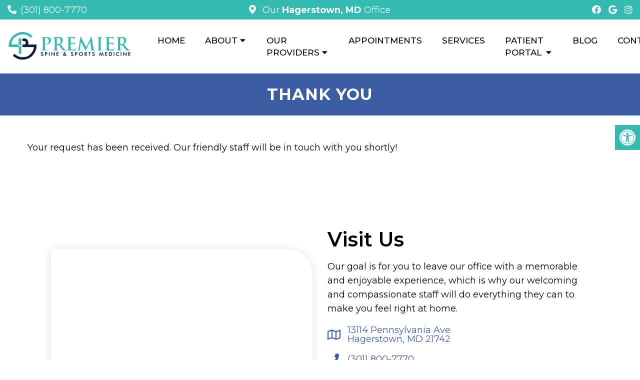

--- FILE ---
content_type: text/html; charset=UTF-8
request_url: https://premierspineandsports.com/thank-you/
body_size: 14170
content:
<!DOCTYPE html>
<html class="no-js" lang="en-US">
<head itemscope itemtype="http://schema.org/WebSite">
	<meta charset="UTF-8">
	<!-- Always force latest IE rendering engine (even in intranet) & Chrome Frame -->
	<!--[if IE ]>
	<meta http-equiv="X-UA-Compatible" content="IE=edge,chrome=1">
	<![endif]-->
	<link rel="profile" href="https://gmpg.org/xfn/11" />
	                                    <link rel="icon" href="https://premierspineandsports.com/wp-content/themes/mts_schema/images/favicon.png" type="image/x-icon" />
                    


                         
                <meta name="msapplication-TileColor" content="#FFFFFF">
                <meta name="msapplication-TileImage" content="https://premierspineandsports.com/wp-content/themes/mts_schema/images/apple-touch-icon-144-precomposed.png">
                        
        
            
                 
                <link rel="apple-touch-icon-precomposed" href="https://premierspineandsports.com/wp-content/themes/mts_schema/images/apple-touch-icon-144-precomposed.png" />
                    
        <meta name="viewport" content="width=device-width, initial-scale=1">
        <meta name="apple-mobile-web-app-capable" content="yes">
        <meta name="apple-mobile-web-app-status-bar-style" content="black">

        
        <meta itemprop="name" content="Premier Spine and Sports Medicine" />
        <meta itemprop="url" content="https://premierspineandsports.com" />

                                        	<link rel="pingback" href="https://premierspineandsports.com/xmlrpc.php" />
	<title>Thank You &#8211; Premier Spine and Sports Medicine</title>
<meta name='robots' content='max-image-preview:large' />
<script type="text/javascript">document.documentElement.className = document.documentElement.className.replace( /\bno-js\b/,'js' );</script><link rel='dns-prefetch' href='//ajax.googleapis.com' />
<link rel="alternate" type="application/rss+xml" title="Premier Spine and Sports Medicine &raquo; Feed" href="https://premierspineandsports.com/feed/" />
<link rel="alternate" type="application/rss+xml" title="Premier Spine and Sports Medicine &raquo; Comments Feed" href="https://premierspineandsports.com/comments/feed/" />
<link rel="alternate" title="oEmbed (JSON)" type="application/json+oembed" href="https://premierspineandsports.com/wp-json/oembed/1.0/embed?url=https%3A%2F%2Fpremierspineandsports.com%2Fthank-you%2F" />
<link rel="alternate" title="oEmbed (XML)" type="text/xml+oembed" href="https://premierspineandsports.com/wp-json/oembed/1.0/embed?url=https%3A%2F%2Fpremierspineandsports.com%2Fthank-you%2F&#038;format=xml" />
<style id='wp-img-auto-sizes-contain-inline-css' type='text/css'>
img:is([sizes=auto i],[sizes^="auto," i]){contain-intrinsic-size:3000px 1500px}
/*# sourceURL=wp-img-auto-sizes-contain-inline-css */
</style>
<style id='wp-emoji-styles-inline-css' type='text/css'>

	img.wp-smiley, img.emoji {
		display: inline !important;
		border: none !important;
		box-shadow: none !important;
		height: 1em !important;
		width: 1em !important;
		margin: 0 0.07em !important;
		vertical-align: -0.1em !important;
		background: none !important;
		padding: 0 !important;
	}
/*# sourceURL=wp-emoji-styles-inline-css */
</style>
<style id='wp-block-library-inline-css' type='text/css'>
:root{--wp-block-synced-color:#7a00df;--wp-block-synced-color--rgb:122,0,223;--wp-bound-block-color:var(--wp-block-synced-color);--wp-editor-canvas-background:#ddd;--wp-admin-theme-color:#007cba;--wp-admin-theme-color--rgb:0,124,186;--wp-admin-theme-color-darker-10:#006ba1;--wp-admin-theme-color-darker-10--rgb:0,107,160.5;--wp-admin-theme-color-darker-20:#005a87;--wp-admin-theme-color-darker-20--rgb:0,90,135;--wp-admin-border-width-focus:2px}@media (min-resolution:192dpi){:root{--wp-admin-border-width-focus:1.5px}}.wp-element-button{cursor:pointer}:root .has-very-light-gray-background-color{background-color:#eee}:root .has-very-dark-gray-background-color{background-color:#313131}:root .has-very-light-gray-color{color:#eee}:root .has-very-dark-gray-color{color:#313131}:root .has-vivid-green-cyan-to-vivid-cyan-blue-gradient-background{background:linear-gradient(135deg,#00d084,#0693e3)}:root .has-purple-crush-gradient-background{background:linear-gradient(135deg,#34e2e4,#4721fb 50%,#ab1dfe)}:root .has-hazy-dawn-gradient-background{background:linear-gradient(135deg,#faaca8,#dad0ec)}:root .has-subdued-olive-gradient-background{background:linear-gradient(135deg,#fafae1,#67a671)}:root .has-atomic-cream-gradient-background{background:linear-gradient(135deg,#fdd79a,#004a59)}:root .has-nightshade-gradient-background{background:linear-gradient(135deg,#330968,#31cdcf)}:root .has-midnight-gradient-background{background:linear-gradient(135deg,#020381,#2874fc)}:root{--wp--preset--font-size--normal:16px;--wp--preset--font-size--huge:42px}.has-regular-font-size{font-size:1em}.has-larger-font-size{font-size:2.625em}.has-normal-font-size{font-size:var(--wp--preset--font-size--normal)}.has-huge-font-size{font-size:var(--wp--preset--font-size--huge)}.has-text-align-center{text-align:center}.has-text-align-left{text-align:left}.has-text-align-right{text-align:right}.has-fit-text{white-space:nowrap!important}#end-resizable-editor-section{display:none}.aligncenter{clear:both}.items-justified-left{justify-content:flex-start}.items-justified-center{justify-content:center}.items-justified-right{justify-content:flex-end}.items-justified-space-between{justify-content:space-between}.screen-reader-text{border:0;clip-path:inset(50%);height:1px;margin:-1px;overflow:hidden;padding:0;position:absolute;width:1px;word-wrap:normal!important}.screen-reader-text:focus{background-color:#ddd;clip-path:none;color:#444;display:block;font-size:1em;height:auto;left:5px;line-height:normal;padding:15px 23px 14px;text-decoration:none;top:5px;width:auto;z-index:100000}html :where(.has-border-color){border-style:solid}html :where([style*=border-top-color]){border-top-style:solid}html :where([style*=border-right-color]){border-right-style:solid}html :where([style*=border-bottom-color]){border-bottom-style:solid}html :where([style*=border-left-color]){border-left-style:solid}html :where([style*=border-width]){border-style:solid}html :where([style*=border-top-width]){border-top-style:solid}html :where([style*=border-right-width]){border-right-style:solid}html :where([style*=border-bottom-width]){border-bottom-style:solid}html :where([style*=border-left-width]){border-left-style:solid}html :where(img[class*=wp-image-]){height:auto;max-width:100%}:where(figure){margin:0 0 1em}html :where(.is-position-sticky){--wp-admin--admin-bar--position-offset:var(--wp-admin--admin-bar--height,0px)}@media screen and (max-width:600px){html :where(.is-position-sticky){--wp-admin--admin-bar--position-offset:0px}}

/*# sourceURL=wp-block-library-inline-css */
</style><style id='global-styles-inline-css' type='text/css'>
:root{--wp--preset--aspect-ratio--square: 1;--wp--preset--aspect-ratio--4-3: 4/3;--wp--preset--aspect-ratio--3-4: 3/4;--wp--preset--aspect-ratio--3-2: 3/2;--wp--preset--aspect-ratio--2-3: 2/3;--wp--preset--aspect-ratio--16-9: 16/9;--wp--preset--aspect-ratio--9-16: 9/16;--wp--preset--color--black: #000000;--wp--preset--color--cyan-bluish-gray: #abb8c3;--wp--preset--color--white: #ffffff;--wp--preset--color--pale-pink: #f78da7;--wp--preset--color--vivid-red: #cf2e2e;--wp--preset--color--luminous-vivid-orange: #ff6900;--wp--preset--color--luminous-vivid-amber: #fcb900;--wp--preset--color--light-green-cyan: #7bdcb5;--wp--preset--color--vivid-green-cyan: #00d084;--wp--preset--color--pale-cyan-blue: #8ed1fc;--wp--preset--color--vivid-cyan-blue: #0693e3;--wp--preset--color--vivid-purple: #9b51e0;--wp--preset--gradient--vivid-cyan-blue-to-vivid-purple: linear-gradient(135deg,rgb(6,147,227) 0%,rgb(155,81,224) 100%);--wp--preset--gradient--light-green-cyan-to-vivid-green-cyan: linear-gradient(135deg,rgb(122,220,180) 0%,rgb(0,208,130) 100%);--wp--preset--gradient--luminous-vivid-amber-to-luminous-vivid-orange: linear-gradient(135deg,rgb(252,185,0) 0%,rgb(255,105,0) 100%);--wp--preset--gradient--luminous-vivid-orange-to-vivid-red: linear-gradient(135deg,rgb(255,105,0) 0%,rgb(207,46,46) 100%);--wp--preset--gradient--very-light-gray-to-cyan-bluish-gray: linear-gradient(135deg,rgb(238,238,238) 0%,rgb(169,184,195) 100%);--wp--preset--gradient--cool-to-warm-spectrum: linear-gradient(135deg,rgb(74,234,220) 0%,rgb(151,120,209) 20%,rgb(207,42,186) 40%,rgb(238,44,130) 60%,rgb(251,105,98) 80%,rgb(254,248,76) 100%);--wp--preset--gradient--blush-light-purple: linear-gradient(135deg,rgb(255,206,236) 0%,rgb(152,150,240) 100%);--wp--preset--gradient--blush-bordeaux: linear-gradient(135deg,rgb(254,205,165) 0%,rgb(254,45,45) 50%,rgb(107,0,62) 100%);--wp--preset--gradient--luminous-dusk: linear-gradient(135deg,rgb(255,203,112) 0%,rgb(199,81,192) 50%,rgb(65,88,208) 100%);--wp--preset--gradient--pale-ocean: linear-gradient(135deg,rgb(255,245,203) 0%,rgb(182,227,212) 50%,rgb(51,167,181) 100%);--wp--preset--gradient--electric-grass: linear-gradient(135deg,rgb(202,248,128) 0%,rgb(113,206,126) 100%);--wp--preset--gradient--midnight: linear-gradient(135deg,rgb(2,3,129) 0%,rgb(40,116,252) 100%);--wp--preset--font-size--small: 13px;--wp--preset--font-size--medium: 20px;--wp--preset--font-size--large: 36px;--wp--preset--font-size--x-large: 42px;--wp--preset--spacing--20: 0.44rem;--wp--preset--spacing--30: 0.67rem;--wp--preset--spacing--40: 1rem;--wp--preset--spacing--50: 1.5rem;--wp--preset--spacing--60: 2.25rem;--wp--preset--spacing--70: 3.38rem;--wp--preset--spacing--80: 5.06rem;--wp--preset--shadow--natural: 6px 6px 9px rgba(0, 0, 0, 0.2);--wp--preset--shadow--deep: 12px 12px 50px rgba(0, 0, 0, 0.4);--wp--preset--shadow--sharp: 6px 6px 0px rgba(0, 0, 0, 0.2);--wp--preset--shadow--outlined: 6px 6px 0px -3px rgb(255, 255, 255), 6px 6px rgb(0, 0, 0);--wp--preset--shadow--crisp: 6px 6px 0px rgb(0, 0, 0);}:where(.is-layout-flex){gap: 0.5em;}:where(.is-layout-grid){gap: 0.5em;}body .is-layout-flex{display: flex;}.is-layout-flex{flex-wrap: wrap;align-items: center;}.is-layout-flex > :is(*, div){margin: 0;}body .is-layout-grid{display: grid;}.is-layout-grid > :is(*, div){margin: 0;}:where(.wp-block-columns.is-layout-flex){gap: 2em;}:where(.wp-block-columns.is-layout-grid){gap: 2em;}:where(.wp-block-post-template.is-layout-flex){gap: 1.25em;}:where(.wp-block-post-template.is-layout-grid){gap: 1.25em;}.has-black-color{color: var(--wp--preset--color--black) !important;}.has-cyan-bluish-gray-color{color: var(--wp--preset--color--cyan-bluish-gray) !important;}.has-white-color{color: var(--wp--preset--color--white) !important;}.has-pale-pink-color{color: var(--wp--preset--color--pale-pink) !important;}.has-vivid-red-color{color: var(--wp--preset--color--vivid-red) !important;}.has-luminous-vivid-orange-color{color: var(--wp--preset--color--luminous-vivid-orange) !important;}.has-luminous-vivid-amber-color{color: var(--wp--preset--color--luminous-vivid-amber) !important;}.has-light-green-cyan-color{color: var(--wp--preset--color--light-green-cyan) !important;}.has-vivid-green-cyan-color{color: var(--wp--preset--color--vivid-green-cyan) !important;}.has-pale-cyan-blue-color{color: var(--wp--preset--color--pale-cyan-blue) !important;}.has-vivid-cyan-blue-color{color: var(--wp--preset--color--vivid-cyan-blue) !important;}.has-vivid-purple-color{color: var(--wp--preset--color--vivid-purple) !important;}.has-black-background-color{background-color: var(--wp--preset--color--black) !important;}.has-cyan-bluish-gray-background-color{background-color: var(--wp--preset--color--cyan-bluish-gray) !important;}.has-white-background-color{background-color: var(--wp--preset--color--white) !important;}.has-pale-pink-background-color{background-color: var(--wp--preset--color--pale-pink) !important;}.has-vivid-red-background-color{background-color: var(--wp--preset--color--vivid-red) !important;}.has-luminous-vivid-orange-background-color{background-color: var(--wp--preset--color--luminous-vivid-orange) !important;}.has-luminous-vivid-amber-background-color{background-color: var(--wp--preset--color--luminous-vivid-amber) !important;}.has-light-green-cyan-background-color{background-color: var(--wp--preset--color--light-green-cyan) !important;}.has-vivid-green-cyan-background-color{background-color: var(--wp--preset--color--vivid-green-cyan) !important;}.has-pale-cyan-blue-background-color{background-color: var(--wp--preset--color--pale-cyan-blue) !important;}.has-vivid-cyan-blue-background-color{background-color: var(--wp--preset--color--vivid-cyan-blue) !important;}.has-vivid-purple-background-color{background-color: var(--wp--preset--color--vivid-purple) !important;}.has-black-border-color{border-color: var(--wp--preset--color--black) !important;}.has-cyan-bluish-gray-border-color{border-color: var(--wp--preset--color--cyan-bluish-gray) !important;}.has-white-border-color{border-color: var(--wp--preset--color--white) !important;}.has-pale-pink-border-color{border-color: var(--wp--preset--color--pale-pink) !important;}.has-vivid-red-border-color{border-color: var(--wp--preset--color--vivid-red) !important;}.has-luminous-vivid-orange-border-color{border-color: var(--wp--preset--color--luminous-vivid-orange) !important;}.has-luminous-vivid-amber-border-color{border-color: var(--wp--preset--color--luminous-vivid-amber) !important;}.has-light-green-cyan-border-color{border-color: var(--wp--preset--color--light-green-cyan) !important;}.has-vivid-green-cyan-border-color{border-color: var(--wp--preset--color--vivid-green-cyan) !important;}.has-pale-cyan-blue-border-color{border-color: var(--wp--preset--color--pale-cyan-blue) !important;}.has-vivid-cyan-blue-border-color{border-color: var(--wp--preset--color--vivid-cyan-blue) !important;}.has-vivid-purple-border-color{border-color: var(--wp--preset--color--vivid-purple) !important;}.has-vivid-cyan-blue-to-vivid-purple-gradient-background{background: var(--wp--preset--gradient--vivid-cyan-blue-to-vivid-purple) !important;}.has-light-green-cyan-to-vivid-green-cyan-gradient-background{background: var(--wp--preset--gradient--light-green-cyan-to-vivid-green-cyan) !important;}.has-luminous-vivid-amber-to-luminous-vivid-orange-gradient-background{background: var(--wp--preset--gradient--luminous-vivid-amber-to-luminous-vivid-orange) !important;}.has-luminous-vivid-orange-to-vivid-red-gradient-background{background: var(--wp--preset--gradient--luminous-vivid-orange-to-vivid-red) !important;}.has-very-light-gray-to-cyan-bluish-gray-gradient-background{background: var(--wp--preset--gradient--very-light-gray-to-cyan-bluish-gray) !important;}.has-cool-to-warm-spectrum-gradient-background{background: var(--wp--preset--gradient--cool-to-warm-spectrum) !important;}.has-blush-light-purple-gradient-background{background: var(--wp--preset--gradient--blush-light-purple) !important;}.has-blush-bordeaux-gradient-background{background: var(--wp--preset--gradient--blush-bordeaux) !important;}.has-luminous-dusk-gradient-background{background: var(--wp--preset--gradient--luminous-dusk) !important;}.has-pale-ocean-gradient-background{background: var(--wp--preset--gradient--pale-ocean) !important;}.has-electric-grass-gradient-background{background: var(--wp--preset--gradient--electric-grass) !important;}.has-midnight-gradient-background{background: var(--wp--preset--gradient--midnight) !important;}.has-small-font-size{font-size: var(--wp--preset--font-size--small) !important;}.has-medium-font-size{font-size: var(--wp--preset--font-size--medium) !important;}.has-large-font-size{font-size: var(--wp--preset--font-size--large) !important;}.has-x-large-font-size{font-size: var(--wp--preset--font-size--x-large) !important;}
/*# sourceURL=global-styles-inline-css */
</style>

<style id='classic-theme-styles-inline-css' type='text/css'>
/*! This file is auto-generated */
.wp-block-button__link{color:#fff;background-color:#32373c;border-radius:9999px;box-shadow:none;text-decoration:none;padding:calc(.667em + 2px) calc(1.333em + 2px);font-size:1.125em}.wp-block-file__button{background:#32373c;color:#fff;text-decoration:none}
/*# sourceURL=/wp-includes/css/classic-themes.min.css */
</style>
<link rel='stylesheet' id='wp-components-css' href='https://premierspineandsports.com/wp-includes/css/dist/components/style.min.css?ver=6.9' type='text/css' media='all' />
<link rel='stylesheet' id='wp-preferences-css' href='https://premierspineandsports.com/wp-includes/css/dist/preferences/style.min.css?ver=6.9' type='text/css' media='all' />
<link rel='stylesheet' id='wp-block-editor-css' href='https://premierspineandsports.com/wp-includes/css/dist/block-editor/style.min.css?ver=6.9' type='text/css' media='all' />
<link rel='stylesheet' id='popup-maker-block-library-style-css' href='https://premierspineandsports.com/wp-content/plugins/popup-maker/dist/packages/block-library-style.css?ver=dbea705cfafe089d65f1' type='text/css' media='all' />
<link rel='stylesheet' id='ada-style-css' href='https://premierspineandsports.com/wp-content/plugins/dmm-ada/includes/../assets/css/ada.css?ver=6.9' type='text/css' media='all' />
<style id='ada-style-inline-css' type='text/css'>

            html {
                --pColor: #3b5da3;
                --sColor: #34bab1;
                --aColor: #34bab1;
            }
        
/*# sourceURL=ada-style-inline-css */
</style>
<link rel='stylesheet' id='schema-stylesheet-css' href='https://premierspineandsports.com/wp-content/themes/classy-child/style.css?ver=6.9' type='text/css' media='all' />
<style id='schema-stylesheet-inline-css' type='text/css'>

        body {background-color:#fff;background-image:url(https://premierspineandsports.com/wp-content/themes/mts_schema/images/nobg.png);}
         
        #secondary-navigation > nav > ul > li:hover > a,
        #secondary-navigation > nav > ul > li.current-menu-item > a,
        #secondary-navigation > nav > ul > li.current-menu-parent > a,
        #secondary-navigation > nav ul.sub-menu > li.current_page_item > a,
        #secondary-navigation > nav > ul > li.current-menu-item > a { color: #fff !important; }

        #secondary-navigation > nav > ul > li:hover,
        #secondary-navigation > nav > ul > li.current-menu-item,
        #secondary-navigation > nav > ul li.current-menu-item ,
        #secondary-navigation > nav > ul > li.current-menu-parent  { background-color: #34bab1 !important; }

        staff-grid p + span,
        .dflex p + span,
        .staff-block,
        a.btn,
        a.niceButi { background-color: #34bab1 !important }

        .side-social-icons a, 
        .page-header,
        section.page-header,section#wda_testi:after,html button.aicon_link, div.header-social-icons a { background-color: #3b5da3 !important; }
        .dm-service-section:nth-child(even) img { outline: 2px solid #34bab1; }
        .mobileBtn a, .hours { background-color: #3b5da3; } }
        html ul ul.wda-long-menu { background-color: #3b5da3; } }


        .pace .pace-progress, #mobile-menu-wrapper ul li a:hover, .page-numbers.current, .pagination a:hover, .single .pagination a:hover .current { background: #3b5da3; }
        .postauthor h5, .single_post a, .textwidget a, .pnavigation2 a, .sidebar.c-4-12 a:hover, footer .widget li a:hover, .sidebar.c-4-12 a:hover, .reply a, .title a:hover, .post-info a:hover, .widget .thecomment, #tabber .inside li a:hover, .readMore a:hover, .fn a, a, a:hover, #secondary-navigation .navigation ul li a:hover, .readMore a, #primary-navigation a:hover, #secondary-navigation .navigation ul .current-menu-item a, .widget .wp_review_tab_widget_content a, .sidebar .wpt_widget_content a { color:#3b5da3; }
         a#pull, #commentform input#submit, #mtscontact_submit, .mts-subscribe input[type='submit'], .widget_product_search input[type='submit'], #move-to-top:hover, .currenttext, .pagination a:hover, .pagination .nav-previous a:hover, .pagination .nav-next a:hover, #load-posts a:hover, .single .pagination a:hover .currenttext, .single .pagination > .current .currenttext, #tabber ul.tabs li a.selected, .tagcloud a, .navigation ul .sfHover a, .woocommerce a.button, .woocommerce-page a.button, .woocommerce button.button, .woocommerce-page button.button, .woocommerce input.button, .woocommerce-page input.button, .woocommerce #respond input#submit, .woocommerce-page #respond input#submit, .woocommerce #content input.button, .woocommerce-page #content input.button, .woocommerce .bypostauthor:after, #searchsubmit, .woocommerce nav.woocommerce-pagination ul li span.current, .woocommerce-page nav.woocommerce-pagination ul li span.current, .woocommerce #content nav.woocommerce-pagination ul li span.current, .woocommerce-page #content nav.woocommerce-pagination ul li span.current, .woocommerce nav.woocommerce-pagination ul li a:hover, .woocommerce-page nav.woocommerce-pagination ul li a:hover, .woocommerce #content nav.woocommerce-pagination ul li a:hover, .woocommerce-page #content nav.woocommerce-pagination ul li a:hover, .woocommerce nav.woocommerce-pagination ul li a:focus, .woocommerce-page nav.woocommerce-pagination ul li a:focus, .woocommerce #content nav.woocommerce-pagination ul li a:focus, .woocommerce-page #content nav.woocommerce-pagination ul li a:focus, .woocommerce a.button, .woocommerce-page a.button, .woocommerce button.button, .woocommerce-page button.button, .woocommerce input.button, .woocommerce-page input.button, .woocommerce #respond input#submit, .woocommerce-page #respond input#submit, .woocommerce #content input.button, .woocommerce-page #content input.button, .latestPost-review-wrapper, .latestPost .review-type-circle.latestPost-review-wrapper, #wpmm-megamenu .review-total-only, .sbutton, #searchsubmit, .widget .wpt_widget_content #tags-tab-content ul li a, .widget .review-total-only.large-thumb { background-color:#3b5da3; color: #fff!important; }
        .related-posts .title a:hover, .latestPost .title a { color: #3b5da3; }
        .navigation #wpmm-megamenu .wpmm-pagination a { background-color: #3b5da3!important; }
        footer {background-color:#34bab1; }
        footer {background-image: url(  );}
        .copyrights,.move_down{ background-color: ; }
        .copyrights:before {  border-color: transparent transparent  transparent; }
        .flex-control-thumbs .flex-active{ border-top:3px solid #3b5da3;}
        .wpmm-megamenu-showing.wpmm-light-scheme { background-color:#3b5da3!important; }
        
        
        
        
        
            
/*# sourceURL=schema-stylesheet-inline-css */
</style>
<link rel='stylesheet' id='owl-carousel-css' href='https://premierspineandsports.com/wp-content/themes/mts_schema/css/owl.carousel.css' type='text/css' media='all' />
<link rel='stylesheet' id='animatecss-css' href='https://premierspineandsports.com/wp-content/themes/mts_schema/css/animate.min.css?ver=6.9' type='text/css' media='all' />
<link rel='stylesheet' id='fontawesome-css' href='https://premierspineandsports.com/wp-content/themes/mts_schema/fonts/all.min.css?ver=6.9' type='text/css' media='all' />
<link rel='stylesheet' id='responsive-css' href='https://premierspineandsports.com/wp-content/themes/mts_schema/css/responsive.css?ver=6.9' type='text/css' media='all' />
<link rel='stylesheet' id='slickcss-css' href='https://premierspineandsports.com/wp-content/themes/classy-child/assets/slick.css?ver=6.9' type='text/css' media='all' />
<style id='slickcss-inline-css' type='text/css'>

    	:root {
		    --pColor: #3b5da3;
		    --sColor: #34bab1;
		    --aColor: #34bab1;
		}
    
/*# sourceURL=slickcss-inline-css */
</style>
<link rel='stylesheet' id='wda_testimonials-css' href='https://premierspineandsports.com/wp-content/themes/mts_schema/theme-specific/testimonials/slick.css?ver=6.9' type='text/css' media='all' />
<link rel='stylesheet' id='mybeauty_css-css' href='https://premierspineandsports.com/wp-content/themes/mts_schema/theme-specific/services/mybeauty-style.css?ver=6.9' type='text/css' media='all' />
<script type="text/javascript" src="https://ajax.googleapis.com/ajax/libs/jquery/1.12.4/jquery.min.js?ver=1.12.4" id="jquery-js"></script>
<script type="text/javascript" id="customscript-js-extra">
/* <![CDATA[ */
var mts_customscript = {"responsive":"1","nav_menu":"both"};
//# sourceURL=customscript-js-extra
/* ]]> */
</script>
<script src="https://premierspineandsports.com/wp-content/cache/minify/6affa.js"></script>

<script src="https://premierspineandsports.com/wp-content/cache/minify/69cb2.js"></script>

<script src="https://premierspineandsports.com/wp-content/cache/minify/5871f.js"></script>

<script src="https://premierspineandsports.com/wp-content/cache/minify/e9b91.js"></script>

<link rel="https://api.w.org/" href="https://premierspineandsports.com/wp-json/" /><link rel="alternate" title="JSON" type="application/json" href="https://premierspineandsports.com/wp-json/wp/v2/pages/12" /><link rel="EditURI" type="application/rsd+xml" title="RSD" href="https://premierspineandsports.com/xmlrpc.php?rsd" />
<meta name="generator" content="WordPress 6.9" />
<link rel="canonical" href="https://premierspineandsports.com/thank-you/" />
<link rel='shortlink' href='https://premierspineandsports.com/?p=12' />
<!-- Stream WordPress user activity plugin v4.1.1 -->
<link href="//fonts.googleapis.com/css?family=Montserrat:normal|Montserrat:500|Montserrat:700|Montserrat:600&amp;subset=latin" rel="stylesheet" type="text/css">
<style type="text/css">
#logo a { font-family: 'Montserrat'; font-weight: normal; font-size: 32px; color: #222222;text-transform: uppercase; }
#secondary-navigation a { font-family: 'Montserrat'; font-weight: 500; font-size: 17px; color: #000000;text-transform: uppercase; }
body { font-family: 'Montserrat'; font-weight: normal; font-size: 18px; color: #000000; }
h1 { font-family: 'Montserrat'; font-weight: 700; font-size: 36px; color: #000000; }
h2 { font-family: 'Montserrat'; font-weight: 600; font-size: 32px; color: #000000; }
h3 { font-family: 'Montserrat'; font-weight: 600; font-size: 26px; color: #000000; }
h4 { font-family: 'Montserrat'; font-weight: normal; font-size: 20px; color: #000000; }
h5 { font-family: 'Montserrat'; font-weight: normal; font-size: 18px; color: #000000; }
h6 { font-family: 'Montserrat'; font-weight: normal; font-size: 16px; color: #000000; }
</style>
<script type="application/ld+json" class="dm-schema">
    	{
		    "@context": "http://schema.org",
		    "@type": "Sports Medicine",
		    "name": "Premier Spine and Sports Medicine",
		    "url": "https://premierspineandsports.com",
		    "image": "/wp-content/uploads/2022/12/1613242-e1670255384447.jpg",
		    "address": {
		        "addressLocality": "Hagerstown",
		        "addressRegion": "MD",
		        "postalCode": "21742",
		        "streetAddress": "13114 Pennsylvania Ave "
		    },
		    "openingHours": "Mon - Thurs:,7:00am - 5:00pm,Fri:,7:00am - 11:00am,Sat- Sun: Closed,",
		    "priceRange": "$$",
		    "telephone" : "+1-(301) 800-7770",
		    "description": "Convenient and affordable Sports Medicine in Hagerstown, MD."
    	}
     </script>
            <script async src="https://www.googletagmanager.com/gtag/js?id=G-8Q55K0H43L"></script>
            <script>
              window.dataLayer = window.dataLayer || [];
              function gtag(){dataLayer.push(arguments);}
              gtag('js', new Date());

              gtag('config', 'G-8Q55K0H43L');
            </script>

        	<script type="text/javascript" src="https://js.trywalnut.com/client-library/walnut-client-lib.js" onload="window.walnutLib.setup('rujutIkbUjPoMP')" defer></script>
<link rel='stylesheet' id='slick-main-css-css' href='https://premierspineandsports.com/wp-content/themes/mts_schema/css/slick.css?ver=6.9' type='text/css' media='all' />
</head>
<body data-rsssl=1 id="blog" class="wp-singular page-template-default page page-id-12 wp-theme-mts_schema wp-child-theme-classy-child main" itemscope itemtype="http://schema.org/WebPage">       
	<div class="main-container">
		<header id="site-header" class="main-header regular_header" role="banner" itemscope itemtype="http://schema.org/WPHeader">
			<div class="header-spacer"></div>
			<div class="main-head-wrap">
								    <div id="regular-header">
				    	<div class="container-wide dm-flex">
				    							    		<div class="dm-third phone-header">
					    			<p><i class="fa fa-phone-alt"></i><a href="tel:(301) 800-7770">(301) 800-7770</a></p>
					    		</div>
					    		<div class="dm-third address-header">
					    			<p><i class="fa fa-map-marker-alt"></i><a href="https://goo.gl/maps/d6JxryxFpqPv5qHh8" target="_blank"> Our <strong>  Hagerstown, MD  </strong> Office </a> </p>
					    								    		</div>
					    		<div class="dm-third social-header">
					    					<div class="social-icons">
	        	            	               		            		<a href="https://www.facebook.com/PremierSpineandSportsMaryland/" class="header-facebook" target="_blank">
		                	<span class="fa fa-facebook"></span>
		                </a>
	            		            	        	            	               		            		<a href="https://goo.gl/maps/d6JxryxFpqPv5qHh8" class="header-google" target="_blank">
		                	<span class="fa fa-google"></span>
		                </a>
	            		            	        	            	               		            		<a href="https://www.instagram.com/premierspineandsportsmaryland/?hl=en" class="header-instagram" target="_blank">
		                	<span class="fa fa-instagram"></span>
		                </a>
	            		            	        	    </div>
					    		</div>
					    							</div>
					</div>
												<div id="header">
								    <div class="container-wide">
					    						<div id="secondary-navigation" class="secondary-navigation" role="navigation" itemscope itemtype="http://schema.org/SiteNavigationElement">
							<div class="logo-wrap">
																												<h2 id="logo" class="image-logo" itemprop="headline">
												<a href="https://premierspineandsports.com"><img src="/wp-content/uploads/2022/12/1613242-e1670255384447.jpg" alt="Premier Spine and Sports Medicine" /></a>
											</h2><!-- END #logo -->
																								</div>
							
								<nav class="navigation clearfix mobile-menu-wrapper">
																			<ul id="menu-main-menu" class="menu clearfix"><li id="menu-item-43" class="menu-item menu-item-type-post_type menu-item-object-page menu-item-home menu-item-43"><a href="https://premierspineandsports.com/">Home</a></li>
<li id="menu-item-36" class="menu-item menu-item-type-post_type menu-item-object-page menu-item-has-children menu-item-36"><a href="https://premierspineandsports.com/about/">About</a>
<ul class="sub-menu">
	<li id="menu-item-113" class="menu-item menu-item-type-post_type menu-item-object-page menu-item-113"><a href="https://premierspineandsports.com/testimonials/">Testimonials</a></li>
</ul>
</li>
<li id="menu-item-95" class="menu-item menu-item-type-post_type menu-item-object-page menu-item-has-children menu-item-95"><a href="https://premierspineandsports.com/our-providers/">Our Providers</a>
<ul class="sub-menu">
	<li id="menu-item-94" class="menu-item menu-item-type-post_type menu-item-object-page menu-item-94"><a href="https://premierspineandsports.com/medical-staff/">Medical Staff</a></li>
	<li id="menu-item-93" class="menu-item menu-item-type-post_type menu-item-object-page menu-item-93"><a href="https://premierspineandsports.com/physical-therapy-staff/">Physical Therapy Staff</a></li>
	<li id="menu-item-354" class="menu-item menu-item-type-post_type menu-item-object-page menu-item-354"><a href="https://premierspineandsports.com/support-staff/">Support Staff</a></li>
</ul>
</li>
<li id="menu-item-32" class="menu-item menu-item-type-post_type menu-item-object-page menu-item-32"><a href="https://premierspineandsports.com/appointments/">Appointments</a></li>
<li id="menu-item-34" class="menu-item menu-item-type-post_type menu-item-object-page menu-item-34"><a href="https://premierspineandsports.com/services/">Services</a></li>
<li id="menu-item-96" class="menu-item menu-item-type-custom menu-item-object-custom menu-item-has-children menu-item-96"><a href="https://mycw212.ecwcloud.com/portal25980/jsp/login.jsp">Patient Portal</a>
<ul class="sub-menu">
	<li id="menu-item-343" class="menu-item menu-item-type-custom menu-item-object-custom menu-item-343"><a target="_blank" href="https://healowpay.com/HealowPay/jsp/healow/login.jsp">Pay My Bill</a></li>
</ul>
</li>
<li id="menu-item-250" class="menu-item menu-item-type-taxonomy menu-item-object-category menu-item-250"><a href="https://premierspineandsports.com/category/blog/">Blog</a></li>
<li id="menu-item-33" class="menu-item menu-item-type-post_type menu-item-object-page menu-item-33"><a href="https://premierspineandsports.com/contact/">Contact</a></li>
</ul>																	</nav>
														<a href="#" id="pull" class="toggle-mobile-menu"></a>
						</div>         
					</div><!--.container-->
				</div>
			</div>
		</header><div class="clear"></div>
	<div id="page" class="single ">
	<section class="page-header">
		<div class="container">
			<h2 class="page-title">Thank You</h2>
		</div>
	</section>
	<article class="article">
		<div id="content_box" >
							<div id="post-12" class="g post post-12 page type-page status-publish">
					<div class="single_page">
																			<div class="post-content">
								<div class="container">
									<p>       Your request has been received. Our friendly staff will be in touch with you shortly!   </p>
	
								</div>
							</div>
											</div>
				</div>
					</div>
	</article>
	<!--< ?php get_sidebar(); ?>-->
	</div><!--#page-->
	<section class="visit-us-today">
		<div class="container-wide">
			<div class="dm-flex">
				<div class="dm-half">
					<iframe src="https://www.google.com/maps/embed?pb=!1m18!1m12!1m3!1d3070.9382909875335!2d-77.72356588462654!3d39.6736026794585!2m3!1f0!2f0!3f0!3m2!1i1024!2i768!4f13.1!3m3!1m2!1s0x89c9ecda4dbddc87%3A0x72ec86530c796eda!2sPremier%20Spine%20and%20Sports%20Medicine!5e0!3m2!1sen!2sba!4v1669138845688!5m2!1sen!2sba" width="100%" height="450" style="border:0;" allowfullscreen="" loading="lazy" referrerpolicy="no-referrer-when-downgrade"></iframe>				</div>
				<div class="dm-half">
					<h2> Visit Us </h2>
					<p> Our goal is for you to leave our office with a memorable and enjoyable experience, which is why our welcoming and compassionate staff will do everything they can to make you feel right at home. </p> 
					<ul>

													<li>
								<i class="fa fa-map"></i> <a href="https://goo.gl/maps/d6JxryxFpqPv5qHh8" target="_blank">13114 Pennsylvania Ave <br> Hagerstown, MD 21742</a>
							</li>
							<li>
								<i class="fa fa-phone"></i> <a href="tel:(301) 800-7770"> (301) 800-7770 </a>
							</li>
											</ul>
					
					<h3 style=" font-size: 24px; margin: 30px 0 15px 0; ">Now Accepting Care Credit</h3>
					
					<a target="_blank" href="https://www.carecredit.com/go/788MSQ/?dtc=DS9X&sitecode=CCLBADS9X"><img width="450" style="width:100%;" src="https://www.carecredit.com/sites/pc/image/flexible-financing-prequal-apply-pay-420x150.png"/></a>
					
				</div>
			</div>
		</div>
	</section>
	<footer id="site-footer" role="contentinfo" itemscope itemtype="http://schema.org/WPFooter">
        <div class="copyrights">
        	<div class="dm-flex">
        		<div class="dm-fourth">
        			<h3>
        				Social
        			</h3>
        					<div class="social-icons">
	        	            	               		            		<a href="https://www.facebook.com/PremierSpineandSportsMaryland/" class="header-facebook" target="_blank">
		                	<span class="fa fa-facebook"></span>
		                </a>
	            		            	        	            	               		            		<a href="https://goo.gl/maps/d6JxryxFpqPv5qHh8" class="header-google" target="_blank">
		                	<span class="fa fa-google"></span>
		                </a>
	            		            	        	            	               		            		<a href="https://www.instagram.com/premierspineandsportsmaryland/?hl=en" class="header-instagram" target="_blank">
		                	<span class="fa fa-instagram"></span>
		                </a>
	            		            	        	    </div>
        		</div>
        		<div class="dm-fourth">
        			<h3> Appointments </h3> 
        			<p>We will do our best to accommodate your busy schedule. Request an appointment today!</p>
        			<a href="/appointments/" class="btn">Request Appointment</a>
        		</div>
        		<div class="dm-fourth">
        			<h3> Office Hours </h3>
					<div class="footer-hours">
						<p>Mon &#8211; Thurs:  7:00am &#8211; 5:00pm<br />
Fri:  7:00am &#8211; 11:00am<br />
Sat- Sun: Closed</p>
					</div>
        		</div>
        		<div class="dm-fourth">
        			<h3>
        				Contact Us
        			</h3>
        			<p>
														<a href="https://goo.gl/maps/d6JxryxFpqPv5qHh8" target="_blank"> 13114 Pennsylvania Ave <br> Hagerstown, MD 21742 </a> 											</p>
					<p> Phone: <a href="tel:(301) 800-7770"> (301) 800-7770 </a>  
					</p>
					<p>
						Fax: (301) 800-7891
					</p>
        		</div>
        		<div class="dm-full footer-creds">
    				    				<p>
    					© Copyright 2026. Premier Spine and Sports Medicine | <a href="/sitemap/">Sitemap</a> | <a href="/Accessibility/">Accessibility</a>
    				</p>
    				<p>
    					<a href="https://doctormultimedia.com/" target="_blank">Website by DOCTOR Multimedia</a>    				</p>
    			</div>
        	</div> 
		</div>
	</footer><!--#site-footer-->
</div><!--.main-container-->

<script type="speculationrules">
{"prefetch":[{"source":"document","where":{"and":[{"href_matches":"/*"},{"not":{"href_matches":["/wp-*.php","/wp-admin/*","/wp-content/uploads/*","/wp-content/*","/wp-content/plugins/*","/wp-content/themes/classy-child/*","/wp-content/themes/mts_schema/*","/*\\?(.+)"]}},{"not":{"selector_matches":"a[rel~=\"nofollow\"]"}},{"not":{"selector_matches":".no-prefetch, .no-prefetch a"}}]},"eagerness":"conservative"}]}
</script>
    <div class=wda-access-toolbar><div class=wda-toolbar-toggle-link><svg viewBox="0 0 100 100"xmlns=http://www.w3.org/2000/svg width=1em fill=currentColor><title>Accessibility Tools</title><path d="M50 8.1c23.2 0 41.9 18.8 41.9 41.9 0 23.2-18.8 41.9-41.9 41.9C26.8 91.9 8.1 73.2 8.1 50S26.8 8.1 50 8.1M50 0C22.4 0 0 22.4 0 50s22.4 50 50 50 50-22.4 50-50S77.6 0 50 0zm0 11.3c-21.4 0-38.7 17.3-38.7 38.7S28.6 88.7 50 88.7 88.7 71.4 88.7 50 71.4 11.3 50 11.3zm0 8.9c4 0 7.3 3.2 7.3 7.3S54 34.7 50 34.7s-7.3-3.2-7.3-7.3 3.3-7.2 7.3-7.2zm23.7 19.7c-5.8 1.4-11.2 2.6-16.6 3.2.2 20.4 2.5 24.8 5 31.4.7 1.9-.2 4-2.1 4.7-1.9.7-4-.2-4.7-2.1-1.8-4.5-3.4-8.2-4.5-15.8h-2c-1 7.6-2.7 11.3-4.5 15.8-.7 1.9-2.8 2.8-4.7 2.1-1.9-.7-2.8-2.8-2.1-4.7 2.6-6.6 4.9-11 5-31.4-5.4-.6-10.8-1.8-16.6-3.2-1.7-.4-2.8-2.1-2.4-3.9.4-1.7 2.1-2.8 3.9-2.4 19.5 4.6 25.1 4.6 44.5 0 1.7-.4 3.5.7 3.9 2.4.7 1.8-.3 3.5-2.1 3.9z"></path></svg></div><div id=wda-toolbar><h4>Accessibility Tools</h4><div class="wda-btn wda-btn-resize-plus"><svg viewBox="0 0 448 448"xmlns=http://www.w3.org/2000/svg version=1.1 width=1em><title>Increase Text</title><path d="M256 200v16c0 4.25-3.75 8-8 8h-56v56c0 4.25-3.75 8-8 8h-16c-4.25 0-8-3.75-8-8v-56h-56c-4.25 0-8-3.75-8-8v-16c0-4.25 3.75-8 8-8h56v-56c0-4.25 3.75-8 8-8h16c4.25 0 8 3.75 8 8v56h56c4.25 0 8 3.75 8 8zM288 208c0-61.75-50.25-112-112-112s-112 50.25-112 112 50.25 112 112 112 112-50.25 112-112zM416 416c0 17.75-14.25 32-32 32-8.5 0-16.75-3.5-22.5-9.5l-85.75-85.5c-29.25 20.25-64.25 31-99.75 31-97.25 0-176-78.75-176-176s78.75-176 176-176 176 78.75 176 176c0 35.5-10.75 70.5-31 99.75l85.75 85.75c5.75 5.75 9.25 14 9.25 22.5z"fill=currentColor></path></svg>Increase Text</div><div class="wda-btn wda-btn-resize-minus"><svg viewBox="0 0 448 448"xmlns=http://www.w3.org/2000/svg version=1.1 width=1em><title>Decrease Text</title><path d="M256 200v16c0 4.25-3.75 8-8 8h-144c-4.25 0-8-3.75-8-8v-16c0-4.25 3.75-8 8-8h144c4.25 0 8 3.75 8 8zM288 208c0-61.75-50.25-112-112-112s-112 50.25-112 112 50.25 112 112 112 112-50.25 112-112zM416 416c0 17.75-14.25 32-32 32-8.5 0-16.75-3.5-22.5-9.5l-85.75-85.5c-29.25 20.25-64.25 31-99.75 31-97.25 0-176-78.75-176-176s78.75-176 176-176 176 78.75 176 176c0 35.5-10.75 70.5-31 99.75l85.75 85.75c5.75 5.75 9.25 14 9.25 22.5z"fill=currentColor></path></svg>Decrease Text</div><div class="wda-btn wda-btn-grayscale"><svg viewBox="0 0 448 448"xmlns=http://www.w3.org/2000/svg version=1.1 width=1em><title>Grayscale</title><path d="M15.75 384h-15.75v-352h15.75v352zM31.5 383.75h-8v-351.75h8v351.75zM55 383.75h-7.75v-351.75h7.75v351.75zM94.25 383.75h-7.75v-351.75h7.75v351.75zM133.5 383.75h-15.5v-351.75h15.5v351.75zM165 383.75h-7.75v-351.75h7.75v351.75zM180.75 383.75h-7.75v-351.75h7.75v351.75zM196.5 383.75h-7.75v-351.75h7.75v351.75zM235.75 383.75h-15.75v-351.75h15.75v351.75zM275 383.75h-15.75v-351.75h15.75v351.75zM306.5 383.75h-15.75v-351.75h15.75v351.75zM338 383.75h-15.75v-351.75h15.75v351.75zM361.5 383.75h-15.75v-351.75h15.75v351.75zM408.75 383.75h-23.5v-351.75h23.5v351.75zM424.5 383.75h-8v-351.75h8v351.75zM448 384h-15.75v-352h15.75v352z"fill=currentColor></path></svg>Grayscale</div><div class="wda-btn wda-btn-invert"><svg viewBox="0 0 32 32"xmlns=http://www.w3.org/2000/svg><g id=transaction><path d=M25,13H9l1.8-2.4A1,1,0,1,0,9.2,9.4l-3,4A1,1,0,0,0,7,15H25a1,1,0,0,0,0-2Z /><path d=M21.4,22.8a1,1,0,0,0,.6.2,1,1,0,0,0,.8-.4l3-4A1,1,0,0,0,25,17H7a1,1,0,0,0,0,2H23l-1.8,2.4A1,1,0,0,0,21.4,22.8Z /><path d=M26.19,3H24a1,1,0,0,0,0,2h2.19A1.81,1.81,0,0,1,28,6.81V25.19A1.81,1.81,0,0,1,26.19,27H5.81A1.81,1.81,0,0,1,4,25.19V6.81A1.81,1.81,0,0,1,5.81,5H20a1,1,0,0,0,0-2H5.81A3.82,3.82,0,0,0,2,6.81V25.19A3.82,3.82,0,0,0,5.81,29H26.19A3.82,3.82,0,0,0,30,25.19V6.81A3.82,3.82,0,0,0,26.19,3Z /></g></svg> Invert Colors</div><div class="wda-btn wda-btn-links-underline"><svg viewBox="0 0 448 448"xmlns=http://www.w3.org/2000/svg version=1.1 width=1em><title>Links Underline</title><path d="M364 304c0-6.5-2.5-12.5-7-17l-52-52c-4.5-4.5-10.75-7-17-7-7.25 0-13 2.75-18 8 8.25 8.25 18 15.25 18 28 0 13.25-10.75 24-24 24-12.75 0-19.75-9.75-28-18-5.25 5-8.25 10.75-8.25 18.25 0 6.25 2.5 12.5 7 17l51.5 51.75c4.5 4.5 10.75 6.75 17 6.75s12.5-2.25 17-6.5l36.75-36.5c4.5-4.5 7-10.5 7-16.75zM188.25 127.75c0-6.25-2.5-12.5-7-17l-51.5-51.75c-4.5-4.5-10.75-7-17-7s-12.5 2.5-17 6.75l-36.75 36.5c-4.5 4.5-7 10.5-7 16.75 0 6.5 2.5 12.5 7 17l52 52c4.5 4.5 10.75 6.75 17 6.75 7.25 0 13-2.5 18-7.75-8.25-8.25-18-15.25-18-28 0-13.25 10.75-24 24-24 12.75 0 19.75 9.75 28 18 5.25-5 8.25-10.75 8.25-18.25zM412 304c0 19-7.75 37.5-21.25 50.75l-36.75 36.5c-13.5 13.5-31.75 20.75-50.75 20.75-19.25 0-37.5-7.5-51-21.25l-51.5-51.75c-13.5-13.5-20.75-31.75-20.75-50.75 0-19.75 8-38.5 22-52.25l-22-22c-13.75 14-32.25 22-52 22-19 0-37.5-7.5-51-21l-52-52c-13.75-13.75-21-31.75-21-51 0-19 7.75-37.5 21.25-50.75l36.75-36.5c13.5-13.5 31.75-20.75 50.75-20.75 19.25 0 37.5 7.5 51 21.25l51.5 51.75c13.5 13.5 20.75 31.75 20.75 50.75 0 19.75-8 38.5-22 52.25l22 22c13.75-14 32.25-22 52-22 19 0 37.5 7.5 51 21l52 52c13.75 13.75 21 31.75 21 51z"fill=currentColor></path></svg>Underline Links</div><div class="wda-btn wda-btn-links-highlight"><svg viewBox="0 0 512 512"xmlns=http://www.w3.org/2000/svg version=1.1 id=Capa_1 xml:space=preserve style="enable-background:new 0 0 512 512"x=0px xmlns:xlink=http://www.w3.org/1999/xlink y=0px><g><g><g><path d="M53.572,269.851C57.344,273.779,62.554,276,68,276s10.656-2.221,14.428-6.149l48-50C134.003,216.126,136,211.163,136,206
                V20c0-11.046-8.954-20-20-20H20C8.954,0,0,8.954,0,20v186c0,5.163,1.997,10.126,5.572,13.851L53.572,269.851z M40,40h56v157.954
                l-28,29.167l-28-29.167V40z"/><path d=M205.999,40H492c11.046,0,20-8.954,20-20s-8.954-20-20-20H205.999c-11.046,0-20,8.954-20,20S194.953,40,205.999,40z /><path d="M492,472H20c-11.046,0-20,8.954-20,20c0,11.046,8.954,20,20,20h472c11.046,0,20-8.954,20-20
                C512,480.954,503.046,472,492,472z"/><path d="M492,354H20c-11.046,0-20,8.954-20,20c0,11.046,8.954,20,20,20h472c11.046,0,20-8.954,20-20
                C512,362.954,503.046,354,492,354z"/><path d=M492,118H205.999c-11.046,0-20,8.954-20,20c0,11.046,8.954,20,20,20H492c11.046,0,20-8.954,20-20S503.046,118,492,118z /><path d="M492,236H205.999c-11.046,0-20,8.954-20,20s8.954,20,20,20H492c11.046,0,20-8.954,20-20C512,244.954,503.046,236,492,236
                z"/></g></g></g><g></g><g></g><g></g><g></g><g></g><g></g><g></g><g></g><g></g><g></g><g></g><g></g><g></g><g></g><g></g></svg>Highlight Links</div><div class="wda-btn wda-btn-readable-font"><svg viewBox="0 0 448 448"xmlns=http://www.w3.org/2000/svg version=1.1 width=1em><title>Readable Font</title><path d="M181.25 139.75l-42.5 112.5c24.75 0.25 49.5 1 74.25 1 4.75 0 9.5-0.25 14.25-0.5-13-38-28.25-76.75-46-113zM0 416l0.5-19.75c23.5-7.25 49-2.25 59.5-29.25l59.25-154 70-181h32c1 1.75 2 3.5 2.75 5.25l51.25 120c18.75 44.25 36 89 55 133 11.25 26 20 52.75 32.5 78.25 1.75 4 5.25 11.5 8.75 14.25 8.25 6.5 31.25 8 43 12.5 0.75 4.75 1.5 9.5 1.5 14.25 0 2.25-0.25 4.25-0.25 6.5-31.75 0-63.5-4-95.25-4-32.75 0-65.5 2.75-98.25 3.75 0-6.5 0.25-13 1-19.5l32.75-7c6.75-1.5 20-3.25 20-12.5 0-9-32.25-83.25-36.25-93.5l-112.5-0.5c-6.5 14.5-31.75 80-31.75 89.5 0 19.25 36.75 20 51 22 0.25 4.75 0.25 9.5 0.25 14.5 0 2.25-0.25 4.5-0.5 6.75-29 0-58.25-5-87.25-5-3.5 0-8.5 1.5-12 2-15.75 2.75-31.25 3.5-47 3.5z"fill=currentColor></path></svg>Readable Font</div><div class="wda-btn wda-btn-reset-font"><svg viewBox="0 0 682.66669 682.66669"xmlns=http://www.w3.org/2000/svg version=1.1 width=682.66669 height=682.66669 id=svg4641 xml:space=preserve xmlns:svg=http://www.w3.org/2000/svg><defs id=defs4645><clipPath clipPathUnits=userSpaceOnUse id=clipPath4663><path d="M 0,512 H 512 V 0 H 0 Z"id=path4661 /></clipPath></defs><g id=g4647 transform=matrix(1.3333333,0,0,-1.3333333,0,682.66667)><g id=g4649 transform=translate(119.1121,241.7875)><path d="M 0,0 27.157,-30.856"id=path4651 style=fill:none;stroke:#000;stroke-width:15;stroke-linecap:round;stroke-linejoin:round;stroke-miterlimit:10;stroke-dasharray:none;stroke-opacity:1 /></g><g id=g4653 transform=translate(111.3159,241.9036)><path d="M 0,0 V -30.972"id=path4655 style=fill:none;stroke:#000;stroke-width:15;stroke-linecap:round;stroke-linejoin:round;stroke-miterlimit:10;stroke-dasharray:none;stroke-opacity:1 /></g><g id=g4657><g id=g4659 clip-path=url(#clipPath4663)><g id=g4665 transform=translate(146.2695,258.7797)><path d="m 0,0 c 0,-9.279 -8.137,-16.802 -17.753,-16.802 -4.769,0 -17.201,-0.074 -17.201,-0.074 l 0.021,33.678 h 17.18 C -8.137,16.802 0,9.279 0,0 Z"id=path4667 style=fill:none;stroke:#000;stroke-width:15;stroke-linecap:round;stroke-linejoin:round;stroke-miterlimit:10;stroke-dasharray:none;stroke-opacity:1 /></g><g id=g4669 transform=translate(204.0717,275.5816)><path d="M 0,0 H -27.241 V -64.65 H 0"id=path4671 style=fill:none;stroke:#000;stroke-width:15;stroke-linecap:round;stroke-linejoin:round;stroke-miterlimit:10;stroke-dasharray:none;stroke-opacity:1 /></g><g id=g4673 transform=translate(202.0631,243.2564)><path d="M 0,0 H -25.232"id=path4675 style=fill:none;stroke:#000;stroke-width:15;stroke-linecap:round;stroke-linejoin:round;stroke-miterlimit:10;stroke-dasharray:none;stroke-opacity:1 /></g><g id=g4677 transform=translate(334.4634,275.5816)><path d="M 0,0 H -27.241 V -64.65 H 0"id=path4679 style=fill:none;stroke:#000;stroke-width:15;stroke-linecap:round;stroke-linejoin:round;stroke-miterlimit:10;stroke-dasharray:none;stroke-opacity:1 /></g><g id=g4681 transform=translate(332.4549,243.2564)><path d="M 0,0 H -25.232"id=path4683 style=fill:none;stroke:#000;stroke-width:15;stroke-linecap:round;stroke-linejoin:round;stroke-miterlimit:10;stroke-dasharray:none;stroke-opacity:1 /></g><g id=g4685 transform=translate(274.781,268.9355)><path d="m 0,0 c 0,0 -11.601,9.751 -25.281,5.63 -12.561,-3.783 -14.758,-19.004 -5.23,-24.192 4.456,-2.427 8.917,-3.978 18.808,-7.627 23.808,-8.782 13.552,-31.815 -5.614,-31.815 -9.598,0 -17.654,4.203 -22.529,9.583"id=path4687 style=fill:none;stroke:#000;stroke-width:15;stroke-linecap:round;stroke-linejoin:round;stroke-miterlimit:10;stroke-dasharray:none;stroke-opacity:1 /></g><g id=g4689 transform=translate(400.6841,275.5816)><path d="M 0,0 H -35.704"id=path4691 style=fill:none;stroke:#000;stroke-width:15;stroke-linecap:round;stroke-linejoin:round;stroke-miterlimit:10;stroke-dasharray:none;stroke-opacity:1 /></g><g id=g4693 transform=translate(382.9044,273.5172)><path d="M 0,0 V -62.586"id=path4695 style=fill:none;stroke:#000;stroke-width:15;stroke-linecap:round;stroke-linejoin:round;stroke-miterlimit:10;stroke-dasharray:none;stroke-opacity:1 /></g><g id=g4697 transform=translate(166.92,424.3)><path d="m 0,0 c -66.73,-32.9 -112.62,-101.61 -112.62,-181.04 0,-111.77 90.01,-201.78 201.77,-201.78 108.85,0 197.57,86.2 201.63,194.06 0.16,4.32 3.75,7.72 8.07,7.72 h 17.83 c 4.59,0 8.24,-3.82 8.08,-8.41 -2.29,-65.15 -31.01,-123.58 -75.77,-164.89"id=path4699 style=fill:none;stroke:#000;stroke-width:15;stroke-linecap:round;stroke-linejoin:round;stroke-miterlimit:10;stroke-dasharray:none;stroke-opacity:1 /></g><g id=g4701 transform=translate(44.14,140.1)><path d="m 0,0 c 38.37,-78.41 119.01,-132.6 211.93,-132.6 49.1,0 94.69,15.01 132.44,40.7"id=path4703 style=fill:none;stroke:#000;stroke-width:15;stroke-linecap:round;stroke-linejoin:round;stroke-miterlimit:10;stroke-dasharray:none;stroke-opacity:1 /></g><g id=g4705 transform=translate(31.17,172.55)><path d="m 0,0 c -7.06,22.34 -10.86,46.09 -10.86,70.71 0.01,130.2 105.56,235.75 235.76,235.75 v 18 c 0,6.14 6.99,9.66 11.92,6.01 l 47.24,-34.99 c 4.04,-2.99 4.04,-9.03 0,-12.01 l -47.24,-35 c -4.93,-3.65 -11.92,-0.13 -11.92,6.01 v 18 c -19.64,0 -38.63,-2.81 -56.58,-8.05"id=path4707 style=fill:none;stroke:#000;stroke-width:15;stroke-linecap:round;stroke-linejoin:round;stroke-miterlimit:10;stroke-dasharray:none;stroke-opacity:1 /></g></g></g></g></svg> Reset</div></div></div>
    <div class="cta_fixed_button"><a class="sticks" href="tel:(301) 800-7770" onclick="ga('send', 'event', { eventCategory: 'Mobile', eventAction: 'Call Us', eventValue: 25});"> <i class="fa fa-phone"></i> Call Us </a><a class="sticks" href="sms:JPeiffer@premierspineandsports.com, JUnger@premierspineandsports.com"> <i class="fa fa-envelope"></i> Text Us </a></div><div class="move_down"></div><script src="https://premierspineandsports.com/wp-content/cache/minify/f5b45.js"></script>

<script type="text/javascript" id="owl-carousel-js-extra">
/* <![CDATA[ */
var slideropts = {"rtl_support":null};
//# sourceURL=owl-carousel-js-extra
/* ]]> */
</script>
<script src="https://premierspineandsports.com/wp-content/cache/minify/6f7a3.js"></script>

<script src="https://premierspineandsports.com/wp-content/cache/minify/b6afb.js"></script>

<script id="wp-emoji-settings" type="application/json">
{"baseUrl":"https://s.w.org/images/core/emoji/17.0.2/72x72/","ext":".png","svgUrl":"https://s.w.org/images/core/emoji/17.0.2/svg/","svgExt":".svg","source":{"concatemoji":"https://premierspineandsports.com/wp-includes/js/wp-emoji-release.min.js?ver=6.9"}}
</script>
<script type="module">
/* <![CDATA[ */
/*! This file is auto-generated */
const a=JSON.parse(document.getElementById("wp-emoji-settings").textContent),o=(window._wpemojiSettings=a,"wpEmojiSettingsSupports"),s=["flag","emoji"];function i(e){try{var t={supportTests:e,timestamp:(new Date).valueOf()};sessionStorage.setItem(o,JSON.stringify(t))}catch(e){}}function c(e,t,n){e.clearRect(0,0,e.canvas.width,e.canvas.height),e.fillText(t,0,0);t=new Uint32Array(e.getImageData(0,0,e.canvas.width,e.canvas.height).data);e.clearRect(0,0,e.canvas.width,e.canvas.height),e.fillText(n,0,0);const a=new Uint32Array(e.getImageData(0,0,e.canvas.width,e.canvas.height).data);return t.every((e,t)=>e===a[t])}function p(e,t){e.clearRect(0,0,e.canvas.width,e.canvas.height),e.fillText(t,0,0);var n=e.getImageData(16,16,1,1);for(let e=0;e<n.data.length;e++)if(0!==n.data[e])return!1;return!0}function u(e,t,n,a){switch(t){case"flag":return n(e,"\ud83c\udff3\ufe0f\u200d\u26a7\ufe0f","\ud83c\udff3\ufe0f\u200b\u26a7\ufe0f")?!1:!n(e,"\ud83c\udde8\ud83c\uddf6","\ud83c\udde8\u200b\ud83c\uddf6")&&!n(e,"\ud83c\udff4\udb40\udc67\udb40\udc62\udb40\udc65\udb40\udc6e\udb40\udc67\udb40\udc7f","\ud83c\udff4\u200b\udb40\udc67\u200b\udb40\udc62\u200b\udb40\udc65\u200b\udb40\udc6e\u200b\udb40\udc67\u200b\udb40\udc7f");case"emoji":return!a(e,"\ud83e\u1fac8")}return!1}function f(e,t,n,a){let r;const o=(r="undefined"!=typeof WorkerGlobalScope&&self instanceof WorkerGlobalScope?new OffscreenCanvas(300,150):document.createElement("canvas")).getContext("2d",{willReadFrequently:!0}),s=(o.textBaseline="top",o.font="600 32px Arial",{});return e.forEach(e=>{s[e]=t(o,e,n,a)}),s}function r(e){var t=document.createElement("script");t.src=e,t.defer=!0,document.head.appendChild(t)}a.supports={everything:!0,everythingExceptFlag:!0},new Promise(t=>{let n=function(){try{var e=JSON.parse(sessionStorage.getItem(o));if("object"==typeof e&&"number"==typeof e.timestamp&&(new Date).valueOf()<e.timestamp+604800&&"object"==typeof e.supportTests)return e.supportTests}catch(e){}return null}();if(!n){if("undefined"!=typeof Worker&&"undefined"!=typeof OffscreenCanvas&&"undefined"!=typeof URL&&URL.createObjectURL&&"undefined"!=typeof Blob)try{var e="postMessage("+f.toString()+"("+[JSON.stringify(s),u.toString(),c.toString(),p.toString()].join(",")+"));",a=new Blob([e],{type:"text/javascript"});const r=new Worker(URL.createObjectURL(a),{name:"wpTestEmojiSupports"});return void(r.onmessage=e=>{i(n=e.data),r.terminate(),t(n)})}catch(e){}i(n=f(s,u,c,p))}t(n)}).then(e=>{for(const n in e)a.supports[n]=e[n],a.supports.everything=a.supports.everything&&a.supports[n],"flag"!==n&&(a.supports.everythingExceptFlag=a.supports.everythingExceptFlag&&a.supports[n]);var t;a.supports.everythingExceptFlag=a.supports.everythingExceptFlag&&!a.supports.flag,a.supports.everything||((t=a.source||{}).concatemoji?r(t.concatemoji):t.wpemoji&&t.twemoji&&(r(t.twemoji),r(t.wpemoji)))});
//# sourceURL=https://premierspineandsports.com/wp-includes/js/wp-emoji-loader.min.js
/* ]]> */
</script>
</body>
</html>
<!--
Performance optimized by W3 Total Cache. Learn more: https://www.boldgrid.com/w3-total-cache/?utm_source=w3tc&utm_medium=footer_comment&utm_campaign=free_plugin

Page Caching using Disk: Enhanced 
Minified using Disk
Database Caching 1/83 queries in 0.021 seconds using Disk

Served from: premierspineandsports.com @ 2026-01-24 19:10:43 by W3 Total Cache
-->

--- FILE ---
content_type: application/javascript
request_url: https://js.trywalnut.com/client-library/walnut-client-lib.js
body_size: 3694
content:
(()=>{"use strict";const n={top_left:"TOP_LEFT",top_right:"TOP_RIGHT",bottom_left:"BOTTOM_LEFT",bottom_right:"BOTTOM_RIGHT"},t={primary:"#2C3AD1",secondary:"#FFFFFF"},e=["appointment","book"],o=1728e5;class i extends window.HTMLElement{constructor(){super(),this._walnut_ui_root=this.attachShadow({mode:"open"}),this._walnut_ui_root.appendChild(function(){const e=encodeURIComponent(window.walnutLib.colors.primary||t.primary),o=encodeURIComponent(window.walnutLib.colors.secondary||t.secondary);let i=`https://app.trywalnut.com/eligibility-check/${window.walnutLib.clientId}\n  ?primaryColor=${e}&secondaryColor=${o}&sessionId=${window.walnutLib.sessionId}&step=patientDetail`;i=i.replace(/\s/g,"");const a=document.createElement("template");return a.innerHTML=`\n  <style>\n    \n    .ui-wrapper {\n      font-family: "Arial", sans-serif;\n      font-size: 14px;\n      position: fixed;\n      z-index: 10000;\n      top: ${window.walnutLib.position===n.top_left||window.walnutLib.position===n.top_right?"20px":"auto"};\n      bottom: ${window.walnutLib.position===n.bottom_left||window.walnutLib.position===n.bottom_right?"20px":"auto"};\n      left: ${window.walnutLib.position===n.top_left||window.walnutLib.position===n.bottom_left?"20px":"auto"};\n      right: ${window.walnutLib.position===n.top_right||window.walnutLib.position===n.bottom_right?"20px":"auto"};\n      \n    }\n\n    .ui {\n      display: flex;\n      flex-direction: ${window.walnutLib.position===n.top_left||window.walnutLib.position===n.top_right?"column-reverse":"column"};\n      align-items: ${window.walnutLib.position===n.top_left||window.walnutLib.position===n.bottom_left?"flex-start":"flex-end"};\n      gap: 10px;\n    }\n\n    .modal {\n      width: 25rem;\n      height: 38rem;\n      border-radius: 25px;\n    }\n\n    @media (min-width: 1440px) {\n      .modal {\n        height: 50rem;\n      }\n    }\n\n    @media (max-width: 992px) {\n      .modal {\n        height: 32rem;\n      }\n    }\n\n    @media (max-width: 576px) {\n      .modal {\n        width: 21.5rem;\n        height: 30rem;\n      }\n    }\n\n    @media (max-width: 360px) {\n      .modal {\n        width: 21rem;\n        height: 30rem;\n      }\n    }\n\n    @media (min-height: 1000px) {\n      .modal {\n        height: 50rem;\n      }\n    }\n\n    @media (max-height: 900px) {\n      .modal {\n        height: 42rem;\n      }\n    }\n\n    @media (max-height: 800px) {\n      .modal {\n        height: 36rem;\n      }\n    }\n\n    @media (max-height: 700px) {\n      .modal {\n        height: 30rem;\n      }\n    }\n\n    @media (max-height: 600px) {\n      .modal {\n        height: 24rem;\n      }\n    }\n\n    @media (max-height: 500px) {\n      .modal {\n        height: 20rem;\n      }\n    }\n\n    .main-button {\n      color: ${window.walnutLib.colors.secondary};\n      background-color: ${window.walnutLib.colors.primary};\n      font-family: inherit;\n      font-size: 18px;\n      padding: 10px 0px;\n      border: none;\n      border-radius: 25px;\n      width: 250px;\n      height: 50px;\n      white-space: nowrap;\n      overflow: hidden;\n      transition: margin 0.1s ease-in-out,\n                  width 0.3s cubic-bezier(.49,.5,.23,.64);\n    }\n\n    .main-button:hover {\n      cursor: pointer;\n      margin-top: ${window.walnutLib.position===n.top_left||window.walnutLib.position===n.top_right?"5px;":"0px;"}\n      margin-bottom: ${window.walnutLib.position===n.bottom_left||window.walnutLib.position===n.bottom_right?"5px;":"0px;"}\n    }\n\n    .cross-icon {\n      display: block;\n      width: 100%;\n      height: 100%;\n      position: relative;\n      margin-right: auto;\n      margin-left: auto;\n    }\n\n    .cross-icon:after {\n      content: "\\d7";\n      height: inherit;\n      font-size: 50px;\n      color: ${window.walnutLib.colors.secondary};\n      display: flex;\n      justify-content: center;\n      align-items: center;      \n    }\n\n    .iframe {\n      width: 100%;\n      height: 100%;\n      border-radius: 25px;\n    }\n    \n  </style>\n\n  <div class="ui-wrapper">\n    <div class="ui">\n      <div class="modal" style="display:none">\n        <iframe class="iframe" src=${i} key=${Math.random()} frameborder="0"></iframe>\n      </div>\n      <button class="main-button"><span>Check My Insurance</span></button>\n    </div>\n  </div>\n  `,a}().content.cloneNode(!0)),this._walnut_ui_root.appendChild(function(){const n=document.createElement("template");return n.innerHTML=`\n  <style>\n    .popup-wrapper {\n      display: none;\n      background-color: rgba(0, 0, 0, 0.5);\n      justify-content: center;\n      align-items: center;\n      position: fixed;\n      inset: 0;\n      z-index: 10000;\n    }\n\n    .popup {\n      font-family: "Arial", sans-serif;\n      font-size: 14px;\n      background-color: ${window.walnutLib.colors.secondary};\n      border-radius: 25px;\n      border: none;\n      outline: none;\n      box-shadow: 0 4px 8px 0 rgba(0, 0, 0, 0.2);\n      width: 400px;\n      height: 200px;\n      padding: 0px 30px;\n      position: relative;\n      top: 10px;\n      display: flex;\n      justify-content: center;\n      align-items: center;\n      pointer-events: all;\n    }\n\n    .popup .content {\n      display: flex;\n      flex-direction: column;\n      gap: 20px;\n    }\n\n    .content .message {\n      color: ${window.walnutLib.colors.primary};\n      font-weight: bold;\n    }\n\n    .content .message p {\n      margin: 5px 0px;\n    }\n\n    .content .buttons-wrapper {\n      display: flex;\n      justify-content: center;\n      gap: 5px;\n    }\n\n    .agree-button {\n      width: auto;\n      height: 30px;\n      color: ${window.walnutLib.colors.secondary};\n      background-color: ${window.walnutLib.colors.primary};\n      border: none;\n      border-radius: 25px;\n      padding: 0px 20px;\n      font-family: inherit;\n      font-size: inherit;\n    }\n\n    .agree-button:hover {\n      cursor: pointer;\n    }\n\n    .disagree-button {\n      position: absolute;\n      top: 10px;\n      right: 10px;\n      color: ${window.walnutLib.colors.primary};\n      border: none;\n      background: none;\n      font-family: inherit;\n      font-size: 20px;\n    }\n\n    .disagree-button:hover {\n      cursor: pointer;\n    }\n\n  </style>\n  \n  <div class="popup-wrapper">\n    <div class="popup">\n      <button class="disagree-button">X</button>\n      <div class="content">\n        <div class="message">\n          <p>We want to make sure you have a hassle-free experience.</p>\n          <p>Click below to check if we accept your insurance</p>\n        </div>\n        <div class="buttons-wrapper">\n          <button class="button agree-button">Check my insurance</button>\n        </div>\n      </div>\n    </div>\n  </div>\n  `,n}().content.cloneNode(!0));const e=window.mixpanel,i=this._walnut_ui_root.querySelector(".main-button"),r=this._walnut_ui_root.querySelector(".modal");i.addEventListener("click",(()=>{const n=r.style.display;e.track("Click",{isSdk:!0,position:this.position,button:"block"===n?"Close Popup":"Check My Insurance"}),this.toggleModal()}));const l=this._walnut_ui_root.querySelector(".popup-wrapper"),s=this._walnut_ui_root.querySelector(".agree-button"),c=this._walnut_ui_root.querySelector(".disagree-button");l.addEventListener("click",(n=>{n.target===l&&(l.style.display="none",e.track("Click",{isSdk:!0,modal:"Exit Intent",button:"Outside"}),window.localStorage.setItem("walnutExitIntent",Date.now()+o))})),s.addEventListener("click",(()=>{l.style.display="none","block"!==this._walnut_ui_root.querySelector(".modal").style.display&&(e.track("Click",{isSdk:!0,modal:"Exit Intent",button:"Agree"}),this.toggleModal())})),c.addEventListener("click",(()=>{l.style.display="none",e.track("Click",{isSdk:!0,modal:"Exit Intent",button:"Disagree"}),window.localStorage.setItem("walnutExitIntent",Date.now()+o)}));const p=window.localStorage.getItem("walnutExitIntent");(!p||Date.now()>+p)&&(l.style.display="flex",e.track("ModalView",{isSdk:!0,modal:"Exit Intent"}),window.localStorage.removeItem("walnutExitIntent")),window.addEventListener("message",(n=>{a.apply(this,[n])}),!1)}toggleModal(){const n=this._walnut_ui_root.querySelector(".modal"),t=this._walnut_ui_root.querySelector(".main-button");if("block"===n.style.display){n.style.display="none",t.style.width="250px",t.innerHTML="<span>Check My Insurance</span>";const e=window.walnutLib.onClose;"function"==typeof e&&e()}else n.style.display="block",t.style.width="80px",t.innerHTML='<span class="cross-icon"></span>'}}const a=function(n){if("https://app.trywalnut.com"!==n.origin||"CLOSE"!==n.data)return;const t=window.walnutLib.onSuccess;"function"==typeof t&&t(),this.toggleModal()};const r=window.mixpanel;async function l(){if(!r)return;const n=document.querySelectorAll("button, a"),t=new RegExp(e.join("|"),"i");n.forEach((n=>{n.innerText.match(t)&&n.addEventListener("click",(()=>{r.track("Client Appointment Button Clicked",{text:n.innerText,href:n.href,isSdk:!0})}))}))}var s,c,p,d,u,w;s=document,(c=window.mixpanel||[]).__SV||(window.mixpanel=c,c._i=[],c.init=function(n,t,e){function o(n,t){var e=t.split(".");2==e.length&&(n=n[e[0]],t=e[1]),n[t]=function(){n.push([t].concat(Array.prototype.slice.call(arguments,0)))}}var i=c;for(void 0!==e?i=c[e]=[]:e="mixpanel",i.people=i.people||[],i.toString=function(n){var t="mixpanel";return"mixpanel"!==e&&(t+="."+e),n||(t+=" (stub)"),t},i.people.toString=function(){return i.toString(1)+".people (stub)"},u="disable time_event track track_pageview track_links track_forms track_with_groups add_group set_group remove_group register register_once alias unregister identify name_tag set_config reset opt_in_tracking opt_out_tracking has_opted_in_tracking has_opted_out_tracking clear_opt_in_out_tracking start_batch_senders people.set people.set_once people.unset people.increment people.append people.union people.track_charge people.clear_charges people.delete_user people.remove".split(" "),w=0;w<u.length;w++)o(i,u[w]);var a="set set_once union unset remove delete".split(" ");i.get_group=function(){function n(n){t[n]=function(){call2_args=arguments,call2=[n].concat(Array.prototype.slice.call(call2_args,0)),i.push([e,call2])}}for(var t={},e=["get_group"].concat(Array.prototype.slice.call(arguments,0)),o=0;o<a.length;o++)n(a[o]);return t},c._i.push([n,t,e])},c.__SV=1.2,(p=s.createElement("script")).type="text/javascript",p.async=!0,p.src="undefined"!=typeof MIXPANEL_CUSTOM_LIB_URL?MIXPANEL_CUSTOM_LIB_URL:"file:"===s.location.protocol&&"//cdn.mxpnl.com/libs/mixpanel-2-latest.min.js".match(/^\/\//)?"https://cdn.mxpnl.com/libs/mixpanel-2-latest.min.js":"//cdn.mxpnl.com/libs/mixpanel-2-latest.min.js",(d=s.getElementsByTagName("script")[0]).parentNode.insertBefore(p,d));const m={clientId:null,position:null,colors:t,onSuccess:null,onClose:null,sessionId:null,setup:async function(e,o,a){if(!e)return void console.error("Walnut - Client id is required");const r=window.mixpanel;r.init("9a46e56ef3f5b5ab780fd4008fc0553b",{debug:!1});const s=window.crypto.randomUUID();var c,p,d,u,w,m;r.identify(s),r.register({clientId:e}),r.track("PageVisit",{isSdk:!0}),c=window,p=document,u="script",c[d="clarity"]=c[d]||function(){(c[d].q=c[d].q||[]).push(arguments)},(w=p.createElement(u)).async=1,w.src="https://www.clarity.ms/tag/hg7wzwb7vp",(m=p.getElementsByTagName(u)[0]).parentNode.insertBefore(w,m),window.clarity("identify",s);try{const c=await fetch(`https://api.trywalnut.com/v1/practice/${e}`);if(!c.ok)return void console.error("Walnut - Something went wrong, please try again!}");const p=await c.json();if(!p||0===Object.keys(p)?.length)return console.error(`Walnut - Invalid client id: ${e}`),void r.track("ClientValidationFailed",{isSdk:!0});let{position:d,primaryColor:u,secondaryColor:w}=p;[n.top_left,n.top_right,n.bottom_left].includes(d)||(d=n.bottom_right);const m={};m.primary=window.CSS.supports("color",u)?u:t.primary,m.secondary=window.CSS.supports("color",w)?w:t.secondary,this.sessionId=s,this.clientId=e,this.position=d,this.colors=m,this.onSuccess=o,this.onClose=a,function(){window.customElements.get("walnut-client-ui")?function(){const n=document.getElementsByTagName("walnut-client-ui")[0];n&&n.remove()}():window.customElements.define("walnut-client-ui",i);const n=document.getElementsByTagName("body")[0],t=document.createElement("walnut-client-ui");n.appendChild(t)}(),l()}catch(n){console.error(`Walnut - Error while validating client id: ${e}`)}}};window.walnutLib=m})();